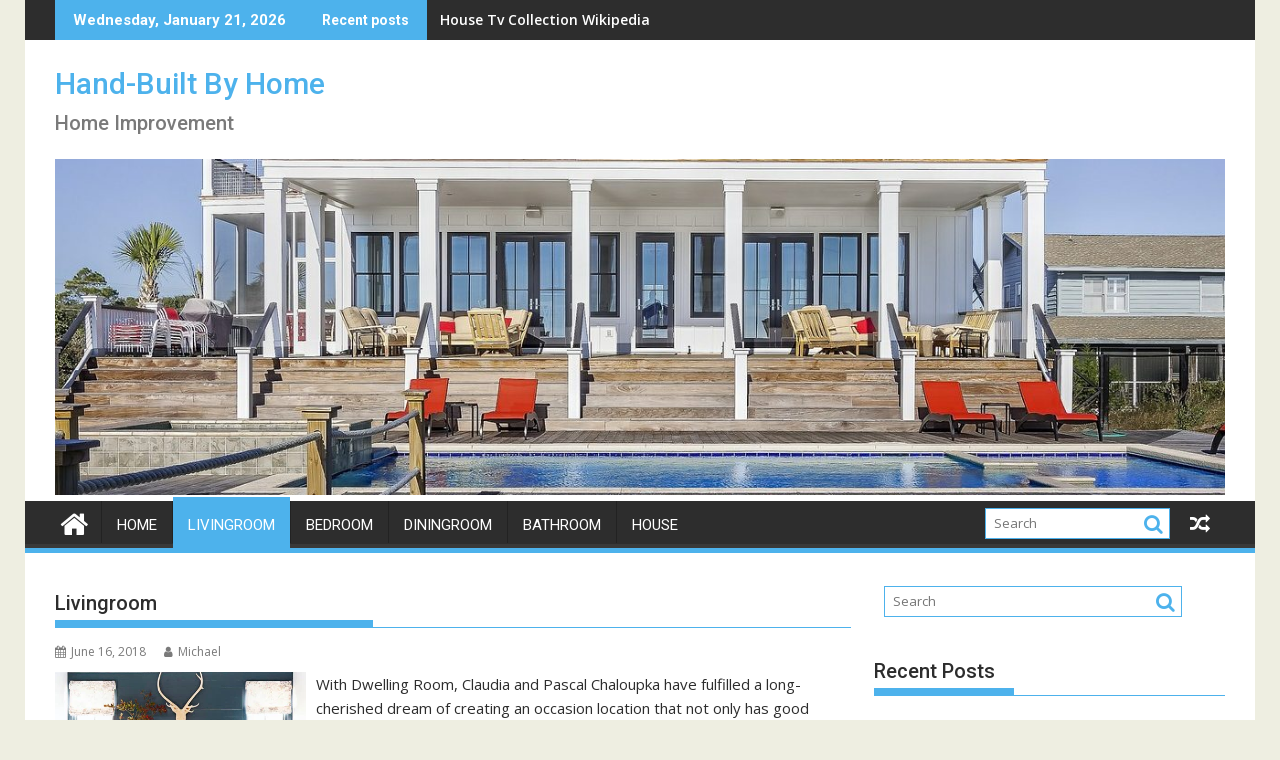

--- FILE ---
content_type: text/html; charset=UTF-8
request_url: https://cialisbuynb.com/livingroom/
body_size: 10854
content:
<!DOCTYPE html><html lang="en-US">
			<head>

				<meta charset="UTF-8">
		<meta name="viewport" content="width=device-width, initial-scale=1">
		<link rel="profile" href="https://gmpg.org/xfn/11">
		<link rel="pingback" href="https://cialisbuynb.com/xmlrpc.php">
		<meta name='robots' content='index, follow, max-image-preview:large, max-snippet:-1, max-video-preview:-1' />

	<!-- This site is optimized with the Yoast SEO plugin v26.5 - https://yoast.com/wordpress/plugins/seo/ -->
	<title>Livingroom - Hand-Built By Home</title>
	<link rel="canonical" href="https://cialisbuynb.com/livingroom/" />
	<meta property="og:locale" content="en_US" />
	<meta property="og:type" content="article" />
	<meta property="og:title" content="Livingroom - Hand-Built By Home" />
	<meta property="og:description" content="With Dwelling Room, Claudia and Pascal Chaloupka have fulfilled a long-cherished dream of creating an occasion location that not only has good equipment, but additionally captivates with its charming decor and a rare atmosphere. We set the standard for property brokers as we provide an unprecedented stage of service, provide clever options for consumers and sellers alike and have made creativity a assure with our dedicated in-house artistic workforce. Whatever dimension your house is, there&#8217;s plenty of front room inspiration to choose from &#8211; to get started on your front&hellip;" />
	<meta property="og:url" content="https://cialisbuynb.com/livingroom/" />
	<meta property="og:site_name" content="Hand-Built By Home" />
	<meta property="article:published_time" content="2018-06-16T08:09:26+00:00" />
	<meta property="article:modified_time" content="2019-10-05T18:51:41+00:00" />
	<meta property="og:image" content="https://rustic-crafts.com/wp-content/uploads/2012/02/house_beautiful_rustic_blue_sitting.jpg" />
	<meta name="author" content="Michael" />
	<meta name="twitter:card" content="summary_large_image" />
	<meta name="twitter:label1" content="Written by" />
	<meta name="twitter:data1" content="Michael" />
	<meta name="twitter:label2" content="Est. reading time" />
	<meta name="twitter:data2" content="2 minutes" />
	<script type="application/ld+json" class="yoast-schema-graph">{"@context":"https://schema.org","@graph":[{"@type":"WebPage","@id":"https://cialisbuynb.com/livingroom/","url":"https://cialisbuynb.com/livingroom/","name":"Livingroom - Hand-Built By Home","isPartOf":{"@id":"https://cialisbuynb.com/#website"},"primaryImageOfPage":{"@id":"https://cialisbuynb.com/livingroom/#primaryimage"},"image":{"@id":"https://cialisbuynb.com/livingroom/#primaryimage"},"thumbnailUrl":"http://rustic-crafts.com/wp-content/uploads/2012/02/house_beautiful_rustic_blue_sitting.jpg","datePublished":"2018-06-16T08:09:26+00:00","dateModified":"2019-10-05T18:51:41+00:00","author":{"@id":"https://cialisbuynb.com/#/schema/person/7cad230e65999443ea19f6783beb016d"},"breadcrumb":{"@id":"https://cialisbuynb.com/livingroom/#breadcrumb"},"inLanguage":"en-US","potentialAction":[{"@type":"ReadAction","target":["https://cialisbuynb.com/livingroom/"]}]},{"@type":"ImageObject","inLanguage":"en-US","@id":"https://cialisbuynb.com/livingroom/#primaryimage","url":"http://rustic-crafts.com/wp-content/uploads/2012/02/house_beautiful_rustic_blue_sitting.jpg","contentUrl":"http://rustic-crafts.com/wp-content/uploads/2012/02/house_beautiful_rustic_blue_sitting.jpg"},{"@type":"BreadcrumbList","@id":"https://cialisbuynb.com/livingroom/#breadcrumb","itemListElement":[{"@type":"ListItem","position":1,"name":"Home","item":"https://cialisbuynb.com/"},{"@type":"ListItem","position":2,"name":"Livingroom"}]},{"@type":"WebSite","@id":"https://cialisbuynb.com/#website","url":"https://cialisbuynb.com/","name":"Hand-Built By Home","description":"Home Improvement","potentialAction":[{"@type":"SearchAction","target":{"@type":"EntryPoint","urlTemplate":"https://cialisbuynb.com/?s={search_term_string}"},"query-input":{"@type":"PropertyValueSpecification","valueRequired":true,"valueName":"search_term_string"}}],"inLanguage":"en-US"},{"@type":"Person","@id":"https://cialisbuynb.com/#/schema/person/7cad230e65999443ea19f6783beb016d","name":"Michael","image":{"@type":"ImageObject","inLanguage":"en-US","@id":"https://cialisbuynb.com/#/schema/person/image/","url":"https://secure.gravatar.com/avatar/67a0ad7af37b25a80c3fc4ac41b4d783f32b6926470c14e85a83f6fde580f635?s=96&d=mm&r=g","contentUrl":"https://secure.gravatar.com/avatar/67a0ad7af37b25a80c3fc4ac41b4d783f32b6926470c14e85a83f6fde580f635?s=96&d=mm&r=g","caption":"Michael"},"url":"https://cialisbuynb.com/author/admin/"}]}</script>
	<!-- / Yoast SEO plugin. -->


<link rel='dns-prefetch' href='//fonts.googleapis.com' />
<link rel="alternate" type="application/rss+xml" title="Hand-Built By Home &raquo; Feed" href="https://cialisbuynb.com/feed/" />
<link rel="alternate" title="oEmbed (JSON)" type="application/json+oembed" href="https://cialisbuynb.com/wp-json/oembed/1.0/embed?url=https%3A%2F%2Fcialisbuynb.com%2Flivingroom%2F" />
<link rel="alternate" title="oEmbed (XML)" type="text/xml+oembed" href="https://cialisbuynb.com/wp-json/oembed/1.0/embed?url=https%3A%2F%2Fcialisbuynb.com%2Flivingroom%2F&#038;format=xml" />
<style id='wp-img-auto-sizes-contain-inline-css' type='text/css'>
img:is([sizes=auto i],[sizes^="auto," i]){contain-intrinsic-size:3000px 1500px}
/*# sourceURL=wp-img-auto-sizes-contain-inline-css */
</style>

<style id='wp-emoji-styles-inline-css' type='text/css'>

	img.wp-smiley, img.emoji {
		display: inline !important;
		border: none !important;
		box-shadow: none !important;
		height: 1em !important;
		width: 1em !important;
		margin: 0 0.07em !important;
		vertical-align: -0.1em !important;
		background: none !important;
		padding: 0 !important;
	}
/*# sourceURL=wp-emoji-styles-inline-css */
</style>
<link rel='stylesheet' id='jquery-bxslider-css' href='https://cialisbuynb.com/wp-content/themes/supermag/assets/library/bxslider/css/jquery.bxslider.min.css' type='text/css' media='all' />
<link rel='stylesheet' id='supermag-googleapis-css' href='//fonts.googleapis.com/css?family=Open+Sans%3A600%2C400%7CRoboto%3A300italic%2C400%2C500%2C700&#038;ver=1.0.1' type='text/css' media='all' />
<link rel='stylesheet' id='font-awesome-css' href='https://cialisbuynb.com/wp-content/themes/supermag/assets/library/Font-Awesome/css/font-awesome.min.css' type='text/css' media='all' />
<link rel='stylesheet' id='supermag-style-css' href='https://cialisbuynb.com/wp-content/themes/supermag/style.css' type='text/css' media='all' />
<style id='supermag-style-inline-css' type='text/css'>

            mark,
            .comment-form .form-submit input,
            .read-more,
            .bn-title,
            .home-icon.front_page_on,
            .header-wrapper .menu li:hover > a,
            .header-wrapper .menu > li.current-menu-item a,
            .header-wrapper .menu > li.current-menu-parent a,
            .header-wrapper .menu > li.current_page_parent a,
            .header-wrapper .menu > li.current_page_ancestor a,
            .header-wrapper .menu > li.current-menu-item > a:before,
            .header-wrapper .menu > li.current-menu-parent > a:before,
            .header-wrapper .menu > li.current_page_parent > a:before,
            .header-wrapper .menu > li.current_page_ancestor > a:before,
            .header-wrapper .main-navigation ul ul.sub-menu li:hover > a,
            .header-wrapper .main-navigation ul ul.children li:hover > a,
            .slider-section .cat-links a,
            .featured-desc .below-entry-meta .cat-links a,
            #calendar_wrap #wp-calendar #today,
            #calendar_wrap #wp-calendar #today a,
            .wpcf7-form input.wpcf7-submit:hover,
            .breadcrumb{
                background: #4db2ec;
            }
        
            a:hover,
            .screen-reader-text:focus,
            .bn-content a:hover,
            .socials a:hover,
            .site-title a,
            .search-block input#menu-search,
            .widget_search input#s,
            .search-block #searchsubmit,
            .widget_search #searchsubmit,
            .footer-sidebar .featured-desc .above-entry-meta a:hover,
            .slider-section .slide-title:hover,
            .besides-slider .post-title a:hover,
            .slider-feature-wrap a:hover,
            .slider-section .bx-controls-direction a,
            .besides-slider .beside-post:hover .beside-caption,
            .besides-slider .beside-post:hover .beside-caption a:hover,
            .featured-desc .above-entry-meta span:hover,
            .posted-on a:hover,
            .cat-links a:hover,
            .comments-link a:hover,
            .edit-link a:hover,
            .tags-links a:hover,
            .byline a:hover,
            .nav-links a:hover,
            #supermag-breadcrumbs a:hover,
            .wpcf7-form input.wpcf7-submit,
             .woocommerce nav.woocommerce-pagination ul li a:focus, 
             .woocommerce nav.woocommerce-pagination ul li a:hover, 
             .woocommerce nav.woocommerce-pagination ul li span.current{
                color: #4db2ec;
            }
            .search-block input#menu-search,
            .widget_search input#s,
            .tagcloud a{
                border: 1px solid #4db2ec;
            }
            .footer-wrapper .border,
            .nav-links .nav-previous a:hover,
            .nav-links .nav-next a:hover{
                border-top: 1px solid #4db2ec;
            }
             .besides-slider .beside-post{
                border-bottom: 3px solid #4db2ec;
            }
            .widget-title,
            .footer-wrapper,
            .page-header .page-title,
            .single .entry-header .entry-title,
            .page .entry-header .entry-title{
                border-bottom: 1px solid #4db2ec;
            }
            .widget-title:before,
            .page-header .page-title:before,
            .single .entry-header .entry-title:before,
            .page .entry-header .entry-title:before {
                border-bottom: 7px solid #4db2ec;
            }
           .wpcf7-form input.wpcf7-submit,
            article.post.sticky{
                border: 2px solid #4db2ec;
            }
           .breadcrumb::after {
                border-left: 5px solid #4db2ec;
            }
           .rtl .breadcrumb::after {
                border-right: 5px solid #4db2ec;
                border-left:medium none;
            }
           .header-wrapper #site-navigation{
                border-bottom: 5px solid #4db2ec;
            }
           @media screen and (max-width:992px){
                .slicknav_btn.slicknav_open{
                    border: 1px solid #4db2ec;
                }
                 .header-wrapper .main-navigation ul ul.sub-menu li:hover > a,
                 .header-wrapper .main-navigation ul ul.children li:hover > a
                 {
                         background: #2d2d2d;
                 }
                .slicknav_btn.slicknav_open:before{
                    background: #4db2ec;
                    box-shadow: 0 6px 0 0 #4db2ec, 0 12px 0 0 #4db2ec;
                }
                .slicknav_nav li:hover > a,
                .slicknav_nav li.current-menu-ancestor a,
                .slicknav_nav li.current-menu-item  > a,
                .slicknav_nav li.current_page_item a,
                .slicknav_nav li.current_page_item .slicknav_item span,
                .slicknav_nav li .slicknav_item:hover a{
                    color: #4db2ec;
                }
            }
                    .cat-links .at-cat-item-1{
                    background: #4db2ec!important;
                    color : #fff!important;
                    }
                    
                    .cat-links .at-cat-item-1:hover{
                    background: #2d2d2d!important;
                    color : #fff!important;
                    }
                    
                    .cat-links .at-cat-item-540{
                    background: #4db2ec!important;
                    color : #fff!important;
                    }
                    
                    .cat-links .at-cat-item-540:hover{
                    background: #2d2d2d!important;
                    color : #fff!important;
                    }
                    
                    .cat-links .at-cat-item-541{
                    background: #4db2ec!important;
                    color : #fff!important;
                    }
                    
                    .cat-links .at-cat-item-541:hover{
                    background: #2d2d2d!important;
                    color : #fff!important;
                    }
                    
                    .cat-links .at-cat-item-542{
                    background: #4db2ec!important;
                    color : #fff!important;
                    }
                    
                    .cat-links .at-cat-item-542:hover{
                    background: #2d2d2d!important;
                    color : #fff!important;
                    }
                    
                    .cat-links .at-cat-item-543{
                    background: #4db2ec!important;
                    color : #fff!important;
                    }
                    
                    .cat-links .at-cat-item-543:hover{
                    background: #2d2d2d!important;
                    color : #fff!important;
                    }
                    
                    .cat-links .at-cat-item-544{
                    background: #4db2ec!important;
                    color : #fff!important;
                    }
                    
                    .cat-links .at-cat-item-544:hover{
                    background: #2d2d2d!important;
                    color : #fff!important;
                    }
                    
                    .cat-links .at-cat-item-1537{
                    background: #4db2ec!important;
                    color : #fff!important;
                    }
                    
                    .cat-links .at-cat-item-1537:hover{
                    background: #2d2d2d!important;
                    color : #fff!important;
                    }
                    
                    .cat-links .at-cat-item-1538{
                    background: #4db2ec!important;
                    color : #fff!important;
                    }
                    
                    .cat-links .at-cat-item-1538:hover{
                    background: #2d2d2d!important;
                    color : #fff!important;
                    }
                    
/*# sourceURL=supermag-style-inline-css */
</style>
<link rel='stylesheet' id='supermag-block-front-styles-css' href='https://cialisbuynb.com/wp-content/themes/supermag/acmethemes/gutenberg/gutenberg-front.css' type='text/css' media='all' />
<script type="text/javascript" src="https://cialisbuynb.com/wp-includes/js/jquery/jquery.min.js" id="jquery-core-js"></script>
<script type="text/javascript" src="https://cialisbuynb.com/wp-includes/js/jquery/jquery-migrate.min.js" id="jquery-migrate-js"></script>
<link rel="https://api.w.org/" href="https://cialisbuynb.com/wp-json/" /><link rel="alternate" title="JSON" type="application/json" href="https://cialisbuynb.com/wp-json/wp/v2/posts/4620" /><link rel="EditURI" type="application/rsd+xml" title="RSD" href="https://cialisbuynb.com/xmlrpc.php?rsd" />
<meta name="generator" content="WordPress 6.9" />
<link rel='shortlink' href='https://cialisbuynb.com/?p=4620' />
<!-- MagenetMonetization V: 1.0.29.3--><!-- MagenetMonetization 1 --><!-- MagenetMonetization 1.1 --><link rel="icon" href="https://cialisbuynb.com/wp-content/uploads/2019/10/cropped-large-home-389271_1280-32x32.jpg" sizes="32x32" />
<link rel="icon" href="https://cialisbuynb.com/wp-content/uploads/2019/10/cropped-large-home-389271_1280-192x192.jpg" sizes="192x192" />
<link rel="apple-touch-icon" href="https://cialisbuynb.com/wp-content/uploads/2019/10/cropped-large-home-389271_1280-180x180.jpg" />
<meta name="msapplication-TileImage" content="https://cialisbuynb.com/wp-content/uploads/2019/10/cropped-large-home-389271_1280-270x270.jpg" />

	</head>
<body data-rsssl=1 class="wp-singular post-template-default single single-post postid-4620 single-format-standard wp-theme-supermag boxed-layout single-large-image left-logo-right-ainfo right-sidebar at-sticky-sidebar">

		<div id="page" class="hfeed site">
				<a class="skip-link screen-reader-text" href="#content" title="link">Skip to content</a>
				<header id="masthead" class="site-header" role="banner">
			<div class="top-header-section clearfix">
				<div class="wrapper">
					 <div class="header-latest-posts float-left bn-title">Wednesday, January 21, 2026</div>							<div class="header-latest-posts bn-wrapper float-left">
								<div class="bn-title">
									Recent posts								</div>
								<ul class="duper-bn">
																			<li class="bn-content">
											<a href="https://cialisbuynb.com/house-tv-collection-wikipedia/" title="House Tv Collection Wikipedia">
												House Tv Collection Wikipedia											</a>
										</li>
																			<li class="bn-content">
											<a href="https://cialisbuynb.com/500-house-photographs-download-free-pictures-on-unsplash-2/" title="500+ House Photographs Download Free Pictures On Unsplash">
												500+ House Photographs Download Free Pictures On Unsplash											</a>
										</li>
																			<li class="bn-content">
											<a href="https://cialisbuynb.com/bedroom-meaning-of-bedroom-in-longman-dictionary-of-contemporary-english/" title="Bedroom Meaning Of Bedroom In Longman Dictionary Of Contemporary English">
												Bedroom Meaning Of Bedroom In Longman Dictionary Of Contemporary English											</a>
										</li>
																			<li class="bn-content">
											<a href="https://cialisbuynb.com/overstock-com-on-line-shopping-bedding-furniture-electronics-jewelry-clothing-more/" title="Overstock Com: On-line Shopping Bedding, Furniture, Electronics, Jewelry, Clothing &amp; More">
												Overstock Com: On-line Shopping Bedding, Furniture, Electronics, Jewelry, Clothing &amp; More											</a>
										</li>
																			<li class="bn-content">
											<a href="https://cialisbuynb.com/dining-room-wikipedia/" title="Dining Room Wikipedia">
												Dining Room Wikipedia											</a>
										</li>
																	</ul>
							</div> <!-- .header-latest-posts -->
												<div class="right-header float-right">
											</div>
				</div>
			</div><!-- .top-header-section -->
			<div class="header-wrapper clearfix">
				<div class="header-container">
										<div class="wrapper">
						<div class="site-branding clearfix">
															<div class="site-logo float-left">
																				<p class="site-title">
												<a href="https://cialisbuynb.com/" rel="home">Hand-Built By Home</a>
											</p>
																							<p class="site-description">Home Improvement</p>
																				</div><!--site-logo-->
															<div class="clearfix"></div>
						</div>
					</div>
					<div id="wp-custom-header" class="wp-custom-header"><div class="wrapper header-image-wrap"><a  href="https://cialisbuynb.com" title="Hand-Built By Home" rel="home"><img src="https://cialisbuynb.com/wp-content/uploads/2019/10/cropped-large-home-389271_1280-1.jpg" width="1280" height="368" alt="" srcset="https://cialisbuynb.com/wp-content/uploads/2019/10/cropped-large-home-389271_1280-1.jpg 1280w, https://cialisbuynb.com/wp-content/uploads/2019/10/cropped-large-home-389271_1280-1-300x86.jpg 300w, https://cialisbuynb.com/wp-content/uploads/2019/10/cropped-large-home-389271_1280-1-768x221.jpg 768w, https://cialisbuynb.com/wp-content/uploads/2019/10/cropped-large-home-389271_1280-1-1024x294.jpg 1024w" sizes="(max-width: 1280px) 100vw, 1280px" decoding="async" fetchpriority="high" /> </a></div></div>					<nav id="site-navigation" class="main-navigation  clearfix" role="navigation">
						<div class="header-main-menu wrapper clearfix">
															<div class="home-icon">
									<a href="https://cialisbuynb.com/" title="Hand-Built By Home"><i class="fa fa-home"></i></a>
								</div>
								<div class="acmethemes-nav"><ul id="menu-top-menu" class="menu"><li id="menu-item-19" class="menu-item menu-item-type-custom menu-item-object-custom menu-item-home menu-item-19"><a href="https://cialisbuynb.com">Home</a></li>
<li id="menu-item-741" class="menu-item menu-item-type-taxonomy menu-item-object-category current-post-ancestor current-menu-parent current-post-parent menu-item-741"><a href="https://cialisbuynb.com/category/livingroom/">Livingroom</a></li>
<li id="menu-item-738" class="menu-item menu-item-type-taxonomy menu-item-object-category menu-item-738"><a href="https://cialisbuynb.com/category/bedroom/">Bedroom</a></li>
<li id="menu-item-739" class="menu-item menu-item-type-taxonomy menu-item-object-category menu-item-739"><a href="https://cialisbuynb.com/category/diningroom/">Diningroom</a></li>
<li id="menu-item-737" class="menu-item menu-item-type-taxonomy menu-item-object-category menu-item-737"><a href="https://cialisbuynb.com/category/bathroom/">Bathroom</a></li>
<li id="menu-item-740" class="menu-item menu-item-type-taxonomy menu-item-object-category menu-item-740"><a href="https://cialisbuynb.com/category/house/">House</a></li>
</ul></div><div class="random-post">										<a title="Living Room Decor Front Room Furnishings &#038; Lights" href="https://cialisbuynb.com/living-room-decor-front-room-furnishings-lights/">
											<i class="fa fa-random icon-menu"></i>
										</a>
										</div><div class="search-block">
    <form action="https://cialisbuynb.com" class="searchform" id="searchform" method="get" role="search">
        <div>
            <label for="menu-search" class="screen-reader-text"></label>
                        <input type="text"  placeholder="Search"  id="menu-search" name="s" value="">
            <button class="fa fa-search" type="submit" id="searchsubmit"></button>
        </div>
    </form>
</div>						</div>
						<div class="responsive-slick-menu wrapper clearfix"></div>
					</nav>
					<!-- #site-navigation -->
									</div>
				<!-- .header-container -->
			</div>
			<!-- header-wrapper-->
		</header>
		<!-- #masthead -->
				<div class="wrapper content-wrapper clearfix">
			<div id="content" class="site-content">
			<div id="primary" class="content-area">
		<main id="main" class="site-main" role="main">
		<article id="post-4620" class="post-4620 post type-post status-publish format-standard hentry category-livingroom tag-livingroom">
	<header class="entry-header">
		<h1 class="entry-title">Livingroom</h1>
		<div class="entry-meta">
			<span class="posted-on"><a href="https://cialisbuynb.com/livingroom/" rel="bookmark"><i class="fa fa-calendar"></i><time class="entry-date published" datetime="2018-06-16T08:09:26+00:00">June 16, 2018</time><time class="updated" datetime="2019-10-05T18:51:41+00:00">October 5, 2019</time></a></span><span class="byline"> <span class="author vcard"><a class="url fn n" href="https://cialisbuynb.com/author/admin/"><i class="fa fa-user"></i>Michael</a></span></span>		</div><!-- .entry-meta -->
	</header><!-- .entry-header -->
	<!--post thumbnal options-->
		<div class="entry-content">
		<p><img decoding="async" class='wp-post-image' style='float:left;margin-right:10px;' src="https://rustic-crafts.com/wp-content/uploads/2012/02/house_beautiful_rustic_blue_sitting.jpg" width="251px" alt="Livingroom">With Dwelling Room, Claudia and Pascal Chaloupka have fulfilled a long-cherished dream of creating an occasion location that not only has good equipment, but additionally captivates with its charming decor and a rare atmosphere. We set the standard for property brokers as we provide an unprecedented stage of service, provide clever options for consumers and sellers alike and have made creativity a assure with our dedicated in-house artistic workforce. Whatever dimension your house is, there&#8217;s plenty of front room inspiration to choose from &#8211; to get started on your front room remodel, add lounge pictures which spark creativity to an ideabook.</p>
<p>Yep, white furnishings can work in a house with children Just choose sturdy fabrics (a leather-based sofa) and surfaces (the plastic rocker, the lacquer table) that wipe clear simply. The plush carpeting and sheepskin throw warm things up while the fashionable gentle fixture, streamlined furnishings, and impartial colors ensure a relaxing, laidback, and trendy setting.</p>
<p>A typical Western lounge might comprise furnishings comparable to a sofa , chairs , occasional tables , espresso tables , bookshelves , electric lamps , rugs, or other furnishings Historically, a sitting room in the United Kingdom and New Zealand has a fire , relationship from when this was vital for heating.</p>
<p>The lounge on this Fifties home is a wonderful instance of find out how to indulge your love of a selected interior style or interval with out the scheme changing into clichÃ©d or too kitsch. Organising a booze station in your bar cart is a no brainer â€” but using it as an end desk (particularly when space is proscribed) to display blooms, artwork and occasional desk books is just genius.</p>
<p>Whereas it&#8217;s modern and designed for contemporary living, this derelict barn remodeled into a stunning household dwelling additionally makes a virtue of retaining authentic particulars, reminiscent of this exposed stone wall. In addition to consolation and magnificence, we additionally make certain to supply manufacturers with a reputation and monitor record of durability in an effort to take pleasure in your new living room furnishings investment for years to return.</p>
	</div><!-- .entry-content -->
	<footer class="entry-footer featured-desc">
		<span class="cat-links"><i class="fa fa-folder-o"></i><a href="https://cialisbuynb.com/category/livingroom/" rel="category tag">Livingroom</a></span><span class="tags-links"><i class="fa fa-tags"></i><a href="https://cialisbuynb.com/tag/livingroom/" rel="tag">livingroom</a></span>	</footer><!-- .entry-footer -->
</article><!-- #post-## -->
	<nav class="navigation post-navigation" aria-label="Posts">
		<h2 class="screen-reader-text">Post navigation</h2>
		<div class="nav-links"><div class="nav-previous"><a href="https://cialisbuynb.com/religion-and-history-in-the-philosophical-fragments/" rel="prev">Religion And History In The Philosophical Fragments</a></div><div class="nav-next"><a href="https://cialisbuynb.com/sorting-hat-bukkit-plugin/" rel="next">Sorting Hat Bukkit Plugin</a></div></div>
	</nav>                <h2 class="widget-title">
			        Related posts                </h2>
		                    <ul class="featured-entries-col featured-entries featured-col-posts featured-related-posts">
		                            <li class="acme-col-3">
                        <figure class="widget-image">
                            <a href="https://cialisbuynb.com/new-to-market-livingroom-guernsey-property-brokers/">
						                                            <div class="no-image-widgets">
								        <h2 class="caption-title"><a href="https://cialisbuynb.com/new-to-market-livingroom-guernsey-property-brokers/" rel="bookmark">New To Market Livingroom Guernsey Property Brokers</a></h2>                                    </div>
							                                    </a>
                        </figure>
                        <div class="featured-desc">
                            <div class="above-entry-meta">
						                                        <span>
                                    <a href="https://cialisbuynb.com/2026/01/02/">
                                        <i class="fa fa-calendar"></i>
	                                    January 2, 2026                                    </a>
                                </span>
                                <span>
                                    <a href="https://cialisbuynb.com/author/admin/" title="Michael">
                                        <i class="fa fa-user"></i>
	                                    Michael                                    </a>
                                </span>
                                
                            </div>
                            <a href="https://cialisbuynb.com/new-to-market-livingroom-guernsey-property-brokers/">
                                <h4 class="title">
							        New To Market Livingroom Guernsey Property Brokers                                </h4>
                            </a>
					        <div class="details">The Epoch Super Cassette Vision (カセットビジョン Kasetto Bijon?) was a video game console made by Epoch...</div>                            <div class="below-entry-meta">
						        <span class="cat-links"><a class="at-cat-item-540" href="https://cialisbuynb.com/category/livingroom/"  rel="category tag">Livingroom</a>&nbsp;</span>                            </div>
                        </div>
                    </li>
			                            <li class="acme-col-3">
                        <figure class="widget-image">
                            <a href="https://cialisbuynb.com/front-room-decor-living-room-furnishings-lights-2/">
						                                            <div class="no-image-widgets">
								        <h2 class="caption-title"><a href="https://cialisbuynb.com/front-room-decor-living-room-furnishings-lights-2/" rel="bookmark">Front Room Decor Living Room Furnishings &#038; Lights</a></h2>                                    </div>
							                                    </a>
                        </figure>
                        <div class="featured-desc">
                            <div class="above-entry-meta">
						                                        <span>
                                    <a href="https://cialisbuynb.com/2025/11/19/">
                                        <i class="fa fa-calendar"></i>
	                                    November 19, 2025                                    </a>
                                </span>
                                <span>
                                    <a href="https://cialisbuynb.com/author/admin/" title="Michael">
                                        <i class="fa fa-user"></i>
	                                    Michael                                    </a>
                                </span>
                                
                            </div>
                            <a href="https://cialisbuynb.com/front-room-decor-living-room-furnishings-lights-2/">
                                <h4 class="title">
							        Front Room Decor Living Room Furnishings &#038; Lights                                </h4>
                            </a>
					        <div class="details">Here, in a space by Justina Blakeney, the console desk additionally features as a fold-out desk....</div>                            <div class="below-entry-meta">
						        <span class="cat-links"><a class="at-cat-item-540" href="https://cialisbuynb.com/category/livingroom/"  rel="category tag">Livingroom</a>&nbsp;</span>                            </div>
                        </div>
                    </li>
			                            <li class="acme-col-3">
                        <figure class="widget-image">
                            <a href="https://cialisbuynb.com/livingroom-channel-island-property-brokers/">
						                                            <div class="no-image-widgets">
								        <h2 class="caption-title"><a href="https://cialisbuynb.com/livingroom-channel-island-property-brokers/" rel="bookmark">Livingroom Channel Island Property Brokers</a></h2>                                    </div>
							                                    </a>
                        </figure>
                        <div class="featured-desc">
                            <div class="above-entry-meta">
						                                        <span>
                                    <a href="https://cialisbuynb.com/2025/11/06/">
                                        <i class="fa fa-calendar"></i>
	                                    November 6, 2025                                    </a>
                                </span>
                                <span>
                                    <a href="https://cialisbuynb.com/author/admin/" title="Michael">
                                        <i class="fa fa-user"></i>
	                                    Michael                                    </a>
                                </span>
                                
                            </div>
                            <a href="https://cialisbuynb.com/livingroom-channel-island-property-brokers/">
                                <h4 class="title">
							        Livingroom Channel Island Property Brokers                                </h4>
                            </a>
					        <div class="details">The Epoch Super Cassette Vision (カセットビジョン Kasetto Bijon?) was a online game console made by Epoch...</div>                            <div class="below-entry-meta">
						        <span class="cat-links"><a class="at-cat-item-540" href="https://cialisbuynb.com/category/livingroom/"  rel="category tag">Livingroom</a>&nbsp;</span>                            </div>
                        </div>
                    </li>
			                    </ul>
            <div class="clearfix"></div>
	        		</main><!-- #main -->
	</div><!-- #primary -->
<!-- MagenetMonetization 4 --><!-- MagenetMonetization 4 -->    <div id="secondary-right" class="widget-area sidebar secondary-sidebar float-right" role="complementary">
        <div id="sidebar-section-top" class="widget-area sidebar clearfix">
			<!-- MagenetMonetization 5 --><aside id="search-2" class="widget widget_search"><div class="search-block">
    <form action="https://cialisbuynb.com" class="searchform" id="searchform" method="get" role="search">
        <div>
            <label for="menu-search" class="screen-reader-text"></label>
                        <input type="text"  placeholder="Search"  id="menu-search" name="s" value="">
            <button class="fa fa-search" type="submit" id="searchsubmit"></button>
        </div>
    </form>
</div></aside><!-- MagenetMonetization 5 -->
		<aside id="recent-posts-2" class="widget widget_recent_entries">
		<h3 class="widget-title"><span>Recent Posts</span></h3>
		<ul>
											<li>
					<a href="https://cialisbuynb.com/house-tv-collection-wikipedia/">House Tv Collection Wikipedia</a>
									</li>
											<li>
					<a href="https://cialisbuynb.com/500-house-photographs-download-free-pictures-on-unsplash-2/">500+ House Photographs Download Free Pictures On Unsplash</a>
									</li>
											<li>
					<a href="https://cialisbuynb.com/bedroom-meaning-of-bedroom-in-longman-dictionary-of-contemporary-english/">Bedroom Meaning Of Bedroom In Longman Dictionary Of Contemporary English</a>
									</li>
											<li>
					<a href="https://cialisbuynb.com/overstock-com-on-line-shopping-bedding-furniture-electronics-jewelry-clothing-more/">Overstock Com: On-line Shopping Bedding, Furniture, Electronics, Jewelry, Clothing &#038; More</a>
									</li>
											<li>
					<a href="https://cialisbuynb.com/dining-room-wikipedia/">Dining Room Wikipedia</a>
									</li>
					</ul>

		</aside><!-- MagenetMonetization 5 --><aside id="archives-2" class="widget widget_archive"><h3 class="widget-title"><span>Archives</span></h3>
			<ul>
					<li><a href='https://cialisbuynb.com/2026/01/'>January 2026</a></li>
	<li><a href='https://cialisbuynb.com/2025/12/'>December 2025</a></li>
	<li><a href='https://cialisbuynb.com/2025/11/'>November 2025</a></li>
	<li><a href='https://cialisbuynb.com/2025/10/'>October 2025</a></li>
	<li><a href='https://cialisbuynb.com/2025/09/'>September 2025</a></li>
	<li><a href='https://cialisbuynb.com/2025/08/'>August 2025</a></li>
	<li><a href='https://cialisbuynb.com/2025/07/'>July 2025</a></li>
	<li><a href='https://cialisbuynb.com/2025/06/'>June 2025</a></li>
	<li><a href='https://cialisbuynb.com/2025/05/'>May 2025</a></li>
	<li><a href='https://cialisbuynb.com/2025/04/'>April 2025</a></li>
	<li><a href='https://cialisbuynb.com/2025/03/'>March 2025</a></li>
	<li><a href='https://cialisbuynb.com/2025/02/'>February 2025</a></li>
	<li><a href='https://cialisbuynb.com/2025/01/'>January 2025</a></li>
	<li><a href='https://cialisbuynb.com/2024/12/'>December 2024</a></li>
	<li><a href='https://cialisbuynb.com/2024/11/'>November 2024</a></li>
	<li><a href='https://cialisbuynb.com/2024/10/'>October 2024</a></li>
	<li><a href='https://cialisbuynb.com/2024/09/'>September 2024</a></li>
	<li><a href='https://cialisbuynb.com/2024/08/'>August 2024</a></li>
	<li><a href='https://cialisbuynb.com/2024/07/'>July 2024</a></li>
	<li><a href='https://cialisbuynb.com/2024/06/'>June 2024</a></li>
	<li><a href='https://cialisbuynb.com/2024/05/'>May 2024</a></li>
	<li><a href='https://cialisbuynb.com/2024/04/'>April 2024</a></li>
	<li><a href='https://cialisbuynb.com/2024/03/'>March 2024</a></li>
	<li><a href='https://cialisbuynb.com/2024/02/'>February 2024</a></li>
	<li><a href='https://cialisbuynb.com/2024/01/'>January 2024</a></li>
	<li><a href='https://cialisbuynb.com/2023/12/'>December 2023</a></li>
	<li><a href='https://cialisbuynb.com/2023/11/'>November 2023</a></li>
	<li><a href='https://cialisbuynb.com/2023/10/'>October 2023</a></li>
	<li><a href='https://cialisbuynb.com/2023/09/'>September 2023</a></li>
	<li><a href='https://cialisbuynb.com/2023/08/'>August 2023</a></li>
	<li><a href='https://cialisbuynb.com/2023/07/'>July 2023</a></li>
	<li><a href='https://cialisbuynb.com/2023/06/'>June 2023</a></li>
	<li><a href='https://cialisbuynb.com/2023/05/'>May 2023</a></li>
	<li><a href='https://cialisbuynb.com/2023/04/'>April 2023</a></li>
	<li><a href='https://cialisbuynb.com/2023/03/'>March 2023</a></li>
	<li><a href='https://cialisbuynb.com/2023/02/'>February 2023</a></li>
	<li><a href='https://cialisbuynb.com/2023/01/'>January 2023</a></li>
	<li><a href='https://cialisbuynb.com/2022/12/'>December 2022</a></li>
	<li><a href='https://cialisbuynb.com/2022/11/'>November 2022</a></li>
	<li><a href='https://cialisbuynb.com/2022/10/'>October 2022</a></li>
	<li><a href='https://cialisbuynb.com/2022/09/'>September 2022</a></li>
	<li><a href='https://cialisbuynb.com/2022/08/'>August 2022</a></li>
	<li><a href='https://cialisbuynb.com/2022/07/'>July 2022</a></li>
	<li><a href='https://cialisbuynb.com/2022/06/'>June 2022</a></li>
	<li><a href='https://cialisbuynb.com/2022/05/'>May 2022</a></li>
	<li><a href='https://cialisbuynb.com/2022/04/'>April 2022</a></li>
	<li><a href='https://cialisbuynb.com/2022/03/'>March 2022</a></li>
	<li><a href='https://cialisbuynb.com/2022/02/'>February 2022</a></li>
	<li><a href='https://cialisbuynb.com/2022/01/'>January 2022</a></li>
	<li><a href='https://cialisbuynb.com/2021/12/'>December 2021</a></li>
	<li><a href='https://cialisbuynb.com/2021/11/'>November 2021</a></li>
	<li><a href='https://cialisbuynb.com/2021/10/'>October 2021</a></li>
	<li><a href='https://cialisbuynb.com/2021/09/'>September 2021</a></li>
	<li><a href='https://cialisbuynb.com/2021/08/'>August 2021</a></li>
	<li><a href='https://cialisbuynb.com/2021/07/'>July 2021</a></li>
	<li><a href='https://cialisbuynb.com/2021/06/'>June 2021</a></li>
	<li><a href='https://cialisbuynb.com/2021/05/'>May 2021</a></li>
	<li><a href='https://cialisbuynb.com/2021/04/'>April 2021</a></li>
	<li><a href='https://cialisbuynb.com/2021/03/'>March 2021</a></li>
	<li><a href='https://cialisbuynb.com/2021/02/'>February 2021</a></li>
	<li><a href='https://cialisbuynb.com/2021/01/'>January 2021</a></li>
	<li><a href='https://cialisbuynb.com/2020/12/'>December 2020</a></li>
	<li><a href='https://cialisbuynb.com/2020/11/'>November 2020</a></li>
	<li><a href='https://cialisbuynb.com/2020/10/'>October 2020</a></li>
	<li><a href='https://cialisbuynb.com/2020/09/'>September 2020</a></li>
	<li><a href='https://cialisbuynb.com/2020/08/'>August 2020</a></li>
	<li><a href='https://cialisbuynb.com/2020/07/'>July 2020</a></li>
	<li><a href='https://cialisbuynb.com/2020/06/'>June 2020</a></li>
	<li><a href='https://cialisbuynb.com/2020/05/'>May 2020</a></li>
	<li><a href='https://cialisbuynb.com/2020/04/'>April 2020</a></li>
	<li><a href='https://cialisbuynb.com/2020/03/'>March 2020</a></li>
	<li><a href='https://cialisbuynb.com/2020/02/'>February 2020</a></li>
	<li><a href='https://cialisbuynb.com/2020/01/'>January 2020</a></li>
	<li><a href='https://cialisbuynb.com/2019/12/'>December 2019</a></li>
	<li><a href='https://cialisbuynb.com/2019/11/'>November 2019</a></li>
	<li><a href='https://cialisbuynb.com/2019/10/'>October 2019</a></li>
	<li><a href='https://cialisbuynb.com/2019/09/'>September 2019</a></li>
	<li><a href='https://cialisbuynb.com/2019/08/'>August 2019</a></li>
	<li><a href='https://cialisbuynb.com/2019/07/'>July 2019</a></li>
	<li><a href='https://cialisbuynb.com/2019/06/'>June 2019</a></li>
	<li><a href='https://cialisbuynb.com/2019/05/'>May 2019</a></li>
	<li><a href='https://cialisbuynb.com/2019/04/'>April 2019</a></li>
	<li><a href='https://cialisbuynb.com/2019/03/'>March 2019</a></li>
	<li><a href='https://cialisbuynb.com/2019/02/'>February 2019</a></li>
	<li><a href='https://cialisbuynb.com/2019/01/'>January 2019</a></li>
	<li><a href='https://cialisbuynb.com/2018/12/'>December 2018</a></li>
	<li><a href='https://cialisbuynb.com/2018/11/'>November 2018</a></li>
	<li><a href='https://cialisbuynb.com/2018/10/'>October 2018</a></li>
	<li><a href='https://cialisbuynb.com/2018/09/'>September 2018</a></li>
	<li><a href='https://cialisbuynb.com/2018/08/'>August 2018</a></li>
	<li><a href='https://cialisbuynb.com/2018/07/'>July 2018</a></li>
	<li><a href='https://cialisbuynb.com/2018/06/'>June 2018</a></li>
	<li><a href='https://cialisbuynb.com/2018/05/'>May 2018</a></li>
	<li><a href='https://cialisbuynb.com/2018/04/'>April 2018</a></li>
	<li><a href='https://cialisbuynb.com/2018/03/'>March 2018</a></li>
	<li><a href='https://cialisbuynb.com/2018/02/'>February 2018</a></li>
	<li><a href='https://cialisbuynb.com/2018/01/'>January 2018</a></li>
	<li><a href='https://cialisbuynb.com/2017/12/'>December 2017</a></li>
	<li><a href='https://cialisbuynb.com/2017/11/'>November 2017</a></li>
	<li><a href='https://cialisbuynb.com/2017/10/'>October 2017</a></li>
	<li><a href='https://cialisbuynb.com/2017/09/'>September 2017</a></li>
	<li><a href='https://cialisbuynb.com/2017/08/'>August 2017</a></li>
	<li><a href='https://cialisbuynb.com/2017/07/'>July 2017</a></li>
	<li><a href='https://cialisbuynb.com/2017/06/'>June 2017</a></li>
	<li><a href='https://cialisbuynb.com/2017/05/'>May 2017</a></li>
	<li><a href='https://cialisbuynb.com/2017/04/'>April 2017</a></li>
	<li><a href='https://cialisbuynb.com/2017/03/'>March 2017</a></li>
	<li><a href='https://cialisbuynb.com/2017/02/'>February 2017</a></li>
	<li><a href='https://cialisbuynb.com/2017/01/'>January 2017</a></li>
			</ul>

			</aside><!-- MagenetMonetization 5 --><aside id="categories-2" class="widget widget_categories"><h3 class="widget-title"><span>Categories</span></h3>
			<ul>
					<li class="cat-item cat-item-544"><a href="https://cialisbuynb.com/category/bathroom/">Bathroom</a>
</li>
	<li class="cat-item cat-item-543"><a href="https://cialisbuynb.com/category/bedroom/">Bedroom</a>
</li>
	<li class="cat-item cat-item-542"><a href="https://cialisbuynb.com/category/diningroom/">Diningroom</a>
</li>
	<li class="cat-item cat-item-1538"><a href="https://cialisbuynb.com/category/furniture-assembly/">Furniture Assembly</a>
</li>
	<li class="cat-item cat-item-1"><a href="https://cialisbuynb.com/category/general/">General</a>
</li>
	<li class="cat-item cat-item-1537"><a href="https://cialisbuynb.com/category/home-improvement/">Home Improvement</a>
</li>
	<li class="cat-item cat-item-541"><a href="https://cialisbuynb.com/category/house/">House</a>
</li>
	<li class="cat-item cat-item-540"><a href="https://cialisbuynb.com/category/livingroom/">Livingroom</a>
</li>
			</ul>

			</aside><!-- MagenetMonetization 5 --><aside id="nav_menu-4" class="widget widget_nav_menu"><div class="menu-side-bar-container"><ul id="menu-side-bar" class="menu"><li id="menu-item-104" class="menu-item menu-item-type-post_type menu-item-object-page menu-item-104"><a href="https://cialisbuynb.com/advertise-here/">Advertise here</a></li>
<li id="menu-item-102" class="menu-item menu-item-type-post_type menu-item-object-page menu-item-102"><a href="https://cialisbuynb.com/contact-us/">Contact Us</a></li>
<li id="menu-item-103" class="menu-item menu-item-type-post_type menu-item-object-page menu-item-103"><a href="https://cialisbuynb.com/disclosure-policy/">Disclosure Policy</a></li>
<li id="menu-item-101" class="menu-item menu-item-type-post_type menu-item-object-page menu-item-101"><a href="https://cialisbuynb.com/sitemap/">Sitemap</a></li>
</ul></div></aside><!-- MagenetMonetization 5 --><aside id="calendar-2" class="widget widget_calendar"><div id="calendar_wrap" class="calendar_wrap"><table id="wp-calendar" class="wp-calendar-table">
	<caption>January 2026</caption>
	<thead>
	<tr>
		<th scope="col" aria-label="Monday">M</th>
		<th scope="col" aria-label="Tuesday">T</th>
		<th scope="col" aria-label="Wednesday">W</th>
		<th scope="col" aria-label="Thursday">T</th>
		<th scope="col" aria-label="Friday">F</th>
		<th scope="col" aria-label="Saturday">S</th>
		<th scope="col" aria-label="Sunday">S</th>
	</tr>
	</thead>
	<tbody>
	<tr>
		<td colspan="3" class="pad">&nbsp;</td><td>1</td><td><a href="https://cialisbuynb.com/2026/01/02/" aria-label="Posts published on January 2, 2026">2</a></td><td>3</td><td>4</td>
	</tr>
	<tr>
		<td><a href="https://cialisbuynb.com/2026/01/05/" aria-label="Posts published on January 5, 2026">5</a></td><td>6</td><td>7</td><td>8</td><td>9</td><td><a href="https://cialisbuynb.com/2026/01/10/" aria-label="Posts published on January 10, 2026">10</a></td><td>11</td>
	</tr>
	<tr>
		<td><a href="https://cialisbuynb.com/2026/01/12/" aria-label="Posts published on January 12, 2026">12</a></td><td>13</td><td>14</td><td>15</td><td><a href="https://cialisbuynb.com/2026/01/16/" aria-label="Posts published on January 16, 2026">16</a></td><td>17</td><td>18</td>
	</tr>
	<tr>
		<td>19</td><td><a href="https://cialisbuynb.com/2026/01/20/" aria-label="Posts published on January 20, 2026">20</a></td><td id="today">21</td><td>22</td><td>23</td><td>24</td><td>25</td>
	</tr>
	<tr>
		<td>26</td><td>27</td><td>28</td><td>29</td><td>30</td><td>31</td>
		<td class="pad" colspan="1">&nbsp;</td>
	</tr>
	</tbody>
	</table><nav aria-label="Previous and next months" class="wp-calendar-nav">
		<span class="wp-calendar-nav-prev"><a href="https://cialisbuynb.com/2025/12/">&laquo; Dec</a></span>
		<span class="pad">&nbsp;</span>
		<span class="wp-calendar-nav-next">&nbsp;</span>
	</nav></div></aside><!-- MagenetMonetization 5 -->        </div>
    </div>
<!-- wmm d -->        </div><!-- #content -->
        </div><!-- content-wrapper-->
            <div class="clearfix"></div>
        <footer id="colophon" class="site-footer" role="contentinfo">
            <div class="footer-wrapper">
                <div class="top-bottom wrapper">
                    <div id="footer-top">
                        <div class="footer-columns">
                                                   </div>
                    </div><!-- #foter-top -->
                    <div class="clearfix"></div>
                 </div><!-- top-bottom-->
                <div class="wrapper footer-copyright border text-center">
                    <p>
                                                    Copyright &copy; All rights reserved                                            </p>
                    <div class="site-info">
                    <a href="https://wordpress.org/">Proudly powered by WordPress</a>
                    <span class="sep"> | </span>
                    Theme: SuperMag by <a href="https://www.acmethemes.com/" rel="designer">Acme Themes</a>                    </div><!-- .site-info -->
                </div>
            </div><!-- footer-wrapper-->
        </footer><!-- #colophon -->
            </div><!-- #page -->
    <script type="speculationrules">
{"prefetch":[{"source":"document","where":{"and":[{"href_matches":"/*"},{"not":{"href_matches":["/wp-*.php","/wp-admin/*","/wp-content/uploads/*","/wp-content/*","/wp-content/plugins/*","/wp-content/themes/supermag/*","/*\\?(.+)"]}},{"not":{"selector_matches":"a[rel~=\"nofollow\"]"}},{"not":{"selector_matches":".no-prefetch, .no-prefetch a"}}]},"eagerness":"conservative"}]}
</script>
<script type="text/javascript" src="https://cialisbuynb.com/wp-content/themes/supermag/assets/library/bxslider/js/jquery.bxslider.js" id="jquery-bxslider-js"></script>
<script type="text/javascript" src="https://cialisbuynb.com/wp-content/themes/supermag/assets/library/theia-sticky-sidebar/theia-sticky-sidebar.min.js" id="theia-sticky-sidebar-js"></script>
<script type="text/javascript" src="https://cialisbuynb.com/wp-content/themes/supermag/assets/js/supermag-custom.js" id="supermag-custom-js"></script>
<script id="wp-emoji-settings" type="application/json">
{"baseUrl":"https://s.w.org/images/core/emoji/17.0.2/72x72/","ext":".png","svgUrl":"https://s.w.org/images/core/emoji/17.0.2/svg/","svgExt":".svg","source":{"concatemoji":"https://cialisbuynb.com/wp-includes/js/wp-emoji-release.min.js"}}
</script>
<script type="module">
/* <![CDATA[ */
/*! This file is auto-generated */
const a=JSON.parse(document.getElementById("wp-emoji-settings").textContent),o=(window._wpemojiSettings=a,"wpEmojiSettingsSupports"),s=["flag","emoji"];function i(e){try{var t={supportTests:e,timestamp:(new Date).valueOf()};sessionStorage.setItem(o,JSON.stringify(t))}catch(e){}}function c(e,t,n){e.clearRect(0,0,e.canvas.width,e.canvas.height),e.fillText(t,0,0);t=new Uint32Array(e.getImageData(0,0,e.canvas.width,e.canvas.height).data);e.clearRect(0,0,e.canvas.width,e.canvas.height),e.fillText(n,0,0);const a=new Uint32Array(e.getImageData(0,0,e.canvas.width,e.canvas.height).data);return t.every((e,t)=>e===a[t])}function p(e,t){e.clearRect(0,0,e.canvas.width,e.canvas.height),e.fillText(t,0,0);var n=e.getImageData(16,16,1,1);for(let e=0;e<n.data.length;e++)if(0!==n.data[e])return!1;return!0}function u(e,t,n,a){switch(t){case"flag":return n(e,"\ud83c\udff3\ufe0f\u200d\u26a7\ufe0f","\ud83c\udff3\ufe0f\u200b\u26a7\ufe0f")?!1:!n(e,"\ud83c\udde8\ud83c\uddf6","\ud83c\udde8\u200b\ud83c\uddf6")&&!n(e,"\ud83c\udff4\udb40\udc67\udb40\udc62\udb40\udc65\udb40\udc6e\udb40\udc67\udb40\udc7f","\ud83c\udff4\u200b\udb40\udc67\u200b\udb40\udc62\u200b\udb40\udc65\u200b\udb40\udc6e\u200b\udb40\udc67\u200b\udb40\udc7f");case"emoji":return!a(e,"\ud83e\u1fac8")}return!1}function f(e,t,n,a){let r;const o=(r="undefined"!=typeof WorkerGlobalScope&&self instanceof WorkerGlobalScope?new OffscreenCanvas(300,150):document.createElement("canvas")).getContext("2d",{willReadFrequently:!0}),s=(o.textBaseline="top",o.font="600 32px Arial",{});return e.forEach(e=>{s[e]=t(o,e,n,a)}),s}function r(e){var t=document.createElement("script");t.src=e,t.defer=!0,document.head.appendChild(t)}a.supports={everything:!0,everythingExceptFlag:!0},new Promise(t=>{let n=function(){try{var e=JSON.parse(sessionStorage.getItem(o));if("object"==typeof e&&"number"==typeof e.timestamp&&(new Date).valueOf()<e.timestamp+604800&&"object"==typeof e.supportTests)return e.supportTests}catch(e){}return null}();if(!n){if("undefined"!=typeof Worker&&"undefined"!=typeof OffscreenCanvas&&"undefined"!=typeof URL&&URL.createObjectURL&&"undefined"!=typeof Blob)try{var e="postMessage("+f.toString()+"("+[JSON.stringify(s),u.toString(),c.toString(),p.toString()].join(",")+"));",a=new Blob([e],{type:"text/javascript"});const r=new Worker(URL.createObjectURL(a),{name:"wpTestEmojiSupports"});return void(r.onmessage=e=>{i(n=e.data),r.terminate(),t(n)})}catch(e){}i(n=f(s,u,c,p))}t(n)}).then(e=>{for(const n in e)a.supports[n]=e[n],a.supports.everything=a.supports.everything&&a.supports[n],"flag"!==n&&(a.supports.everythingExceptFlag=a.supports.everythingExceptFlag&&a.supports[n]);var t;a.supports.everythingExceptFlag=a.supports.everythingExceptFlag&&!a.supports.flag,a.supports.everything||((t=a.source||{}).concatemoji?r(t.concatemoji):t.wpemoji&&t.twemoji&&(r(t.twemoji),r(t.wpemoji)))});
//# sourceURL=https://cialisbuynb.com/wp-includes/js/wp-emoji-loader.min.js
/* ]]> */
</script>
<div class="mads-block"></div><script defer src="https://static.cloudflareinsights.com/beacon.min.js/vcd15cbe7772f49c399c6a5babf22c1241717689176015" integrity="sha512-ZpsOmlRQV6y907TI0dKBHq9Md29nnaEIPlkf84rnaERnq6zvWvPUqr2ft8M1aS28oN72PdrCzSjY4U6VaAw1EQ==" data-cf-beacon='{"version":"2024.11.0","token":"7e1407ad7bd845338994d4342c4e9805","r":1,"server_timing":{"name":{"cfCacheStatus":true,"cfEdge":true,"cfExtPri":true,"cfL4":true,"cfOrigin":true,"cfSpeedBrain":true},"location_startswith":null}}' crossorigin="anonymous"></script>
</body>
</html><div class="mads-block"></div>

<!-- Page cached by LiteSpeed Cache 7.6.2 on 2026-01-21 04:55:51 -->